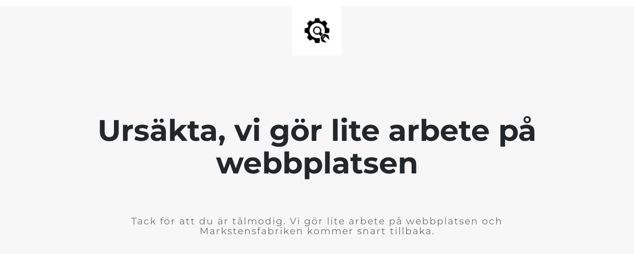

--- FILE ---
content_type: text/html; charset=UTF-8
request_url: https://markstensfabriken.se/butik/svensk-kullersten-50-100/
body_size: 517
content:

<html lang="en">
  <head>
    <meta charset="utf-8">
    <meta http-equiv="X-UA-Compatible" content="IE=edge">
    <meta name="viewport" content="width=device-width, initial-scale=1">
    <title>Markstensfabriken.se - din markstensbutik på nätet is under construction</title>
    <meta name="description" content="" />
    <meta name="generator" content="Free UnderConstructionPage plugin for WordPress">
    <link rel="stylesheet" href="https://fonts.bunny.net/css?family=Montserrat:400,700">
    <link rel="stylesheet" href="https://markstensfabriken.se/wp-content/plugins/under-construction-page/themes/css/bootstrap.min.css?v=4.00" type="text/css">
<link rel="stylesheet" href="https://markstensfabriken.se/wp-content/plugins/under-construction-page/themes/css/common.css?v=4.00" type="text/css">
<link rel="stylesheet" href="https://markstensfabriken.se/wp-content/plugins/under-construction-page/themes/plain_text/style.css?v=4.00" type="text/css">
<link rel="stylesheet" href="https://markstensfabriken.se/wp-content/plugins/under-construction-page/themes/css/font-awesome.min.css?v=4.00" type="text/css">
<link rel="icon" href="https://markstensfabriken.se/wp-content/plugins/under-construction-page/themes/images/favicon.png" />
  </head>

  <body>
    <header>
      <span id="logo-wrap">
        <img src="https://markstensfabriken.se/wp-content/plugins/under-construction-page/themes/plain_text/ucp-cog.png" alt="Site is Under Construction" title="Site is Under Construction" id="logo">
      </span>
    </header>

    <div class="container">

      <div class="row">
        <div class="col-xs-12 col-md-12 col-lg-12">
          <h1>Ursäkta, vi gör lite arbete på webbplatsen</h1>
        </div>
      </div>

      <div class="row">
        <div class="col-xs-12 col-md-8 col-md-offset-2 col-lg-offset-2 col-lg-8">
          <p class="content">Tack för att du är tålmodig. Vi gör lite arbete på webbplatsen och Markstensfabriken kommer snart tillbaka.</p>
        </div>
      </div>

      <div class="row" id="social">
        <div class="col-xs-12 col-md-12 col-lg-12">
          
        </div>
      </div>

    </div>
    
  </body>
</html>
